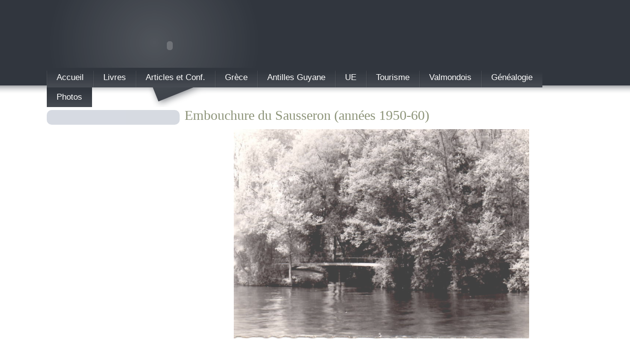

--- FILE ---
content_type: text/html; charset=utf-8
request_url: http://angesol.fr/index.php?option=com_content&view=article&id=820&Itemid=13
body_size: 2342
content:
<!DOCTYPE html PUBLIC "-//W3C//DTD XHTML 1.0 Transitional//EN" "http://www.w3.org/TR/xhtml1/DTD/xhtml1-transitional.dtd">
<html xmlns="http://www.w3.org/1999/xhtml">
<?xml version="1.0"?>
<head>
<meta http-equiv="Content-Type" content="text/html; _ISO" />
<meta http-equiv="content-type" content="text/html; charset=utf-8" />
	<meta name="author" content="Administrator" />
	<meta name="generator" content="Joomla! - Open Source Content Management" />
	<title>Angesol</title>
	<link href="/plugins/system/jce/css/content.css?d6a0b2eff03f032c83893fddb5b88e3c" rel="stylesheet" type="text/css" />
	<script src="/media/jui/js/jquery.min.js?d6a0b2eff03f032c83893fddb5b88e3c" type="text/javascript"></script>
	<script src="/media/jui/js/jquery-noconflict.js?d6a0b2eff03f032c83893fddb5b88e3c" type="text/javascript"></script>
	<script src="/media/jui/js/jquery-migrate.min.js?d6a0b2eff03f032c83893fddb5b88e3c" type="text/javascript"></script>
	<script src="/media/system/js/caption.js?d6a0b2eff03f032c83893fddb5b88e3c" type="text/javascript"></script>
	<script type="text/javascript">
jQuery(window).on('load',  function() {
				new JCaption('img.caption');
			});
	</script>

<meta http-equiv="Content-Type" content="text/html; _ISO" />
<link href="/templates/classicoblue/css/template_css.css" rel="stylesheet" type="text/css" />
<link rel="shortcut icon" href="/images/favicon.ico" />
<script type="text/javascript" src="/templates/classicoblue/javascript/mootools.js"></script>
<script type="text/javascript" charset="utf-8">
			
			window.addEvent('domready', function() {
				/* Loader positionieren */
				$('loader').effect('opacity').set(0);
				/* Body verschwinden lassen */
				$('body').effect('opacity').set(0);		
				
				var marginChange = new Fx.Style('header', 'margin-top', {duration:500});
				marginChange.set(-175);
					
			});
			
			window.addEvent('load', function() {

				$('loader').effect('opacity', {duration: 750, transition: Fx.Transitions.linear}).start(1,0).addEvent('onComplete', function(){
				
				
				var marginChange = new Fx.Style('header', 'margin-top', {duration:750});
				marginChange.start(-175, 0).addEvent('onComplete', function(){
					$('body').setStyles({'display': 'block'});
					$('body').effect('opacity', {duration: 750, transition: Fx.Transitions.linear}).start(0,1);
				}); 			
				});
			});
</script>
<script>
  (function(i,s,o,g,r,a,m){i['GoogleAnalyticsObject']=r;i[r]=i[r]||function(){
  (i[r].q=i[r].q||[]).push(arguments)},i[r].l=1*new Date();a=s.createElement(o),
  m=s.getElementsByTagName(o)[0];a.async=1;a.src=g;m.parentNode.insertBefore(a,m)
  })(window,document,'script','//www.google-analytics.com/analytics.js','ga');

  ga('create', 'UA-43493393-1', 'angesol.fr');
  ga('send', 'pageview');

</script>
</head>
<body><div id="loader"><img src="/templates/classicoblue/images/loader.gif"/></div>
<div id="header">
	<div id="header_content">
		<div id="seitentitel">
		        <!-- Flash-Header -->
		<object classid="clsid:D27CDB6E-AE6D-11cf-96B8-444553540000" codebase="http://download.macromedia.com/pub/shockwave/cabs/flash/swflash.cab#version=7,0,19,0" width="500" height="65">
                <param name="movie" value="/templates/classicoblue/images/title.swf?titeltext=Angesol&amp;untertiteltext=0" />
                <param name="quality" value="high" />
                <param name="wmode" value="transparent" />
                <embed src="/templates/classicoblue/images/title.swf?titeltext=Angesol&untertiteltext=0" width="500" height="65" quality="high" pluginspage="http://www.macromedia.com/go/getflashplayer" type="application/x-shockwave-flash" wmode="transparent"></embed>
            </object>
      		</div>
        
        							<div id="module_user3">	
                            			<div class="moduletable_menu">
						<ul class="nav menu mod-list">
<li class="item-154 default current active"><a href="/index.php?option=com_content&amp;view=article&amp;id=48&amp;Itemid=154" >Accueil</a></li><li class="item-155"><a href="/index.php?option=com_content&amp;view=article&amp;id=1&amp;Itemid=155" >Livres</a></li><li class="item-156"><a href="/index.php?option=com_content&amp;view=category&amp;id=10001&amp;Itemid=156" >Articles et Conf.</a></li><li class="item-157"><a href="/index.php?option=com_content&amp;view=article&amp;id=148&amp;Itemid=157" >Grèce</a></li><li class="item-158"><a href="/index.php?option=com_content&amp;view=article&amp;id=451&amp;Itemid=158" >Antilles Guyane</a></li><li class="item-159"><a href="/index.php?option=com_content&amp;view=article&amp;id=49&amp;Itemid=159" >UE</a></li><li class="item-160"><a href="/index.php?option=com_content&amp;view=article&amp;id=82&amp;Itemid=160" >Tourisme</a></li><li class="item-161"><a href="/index.php?option=com_content&amp;view=article&amp;id=79&amp;Itemid=161" >Valmondois</a></li><li class="item-162"><a href="/index.php?option=com_content&amp;view=article&amp;id=51&amp;Itemid=162" >Généalogie</a></li><li class="item-163"><a href="/index.php?option=com_content&amp;view=category&amp;layout=blog&amp;id=10032&amp;Itemid=163" >Photos</a></li></ul>
		</div>
	
                            </div>
		        
	</div>
	
</div>
<div id="body">

<div id="body_content">
<span class="nisi">JTCLASSBLU 15</span>
<div id="body_menue">
<div style="padding:15px;">
		                         
</div>
	</div>
	<div id="body_maincontent">
<div class="item-page" itemscope itemtype="https://schema.org/Article">
	<meta itemprop="inLanguage" content="fr-FR" />
	
		
			<div class="page-header">
		<h2 itemprop="headline">
			Embouchure du Sausseron (années 1950-60)		</h2>
							</div>
					
		
	
	
		
								<div itemprop="articleBody">
		<p style="text-align: center;"><img src="/images/2062/1-val-6.jpg" border="0" width="600" height="426" /></p> 	</div>

	
							</div>


</div>
</div>
<div class="clr"></div>
<div id="copyright">
	<a href="http://www.assistance-joomla.com/" title="Création et maintenance de sites internet joomla" target="_blank">
Migration site joomla</a> effectuée par <a href="https://www.hob-france.com" title="Agence de création et de développement de site internet" target="_blank">
HOB France Services
</a>
</div>
</div>

</body>
</html>

--- FILE ---
content_type: text/plain
request_url: https://www.google-analytics.com/j/collect?v=1&_v=j102&a=337282178&t=pageview&_s=1&dl=http%3A%2F%2Fangesol.fr%2Findex.php%3Foption%3Dcom_content%26view%3Darticle%26id%3D820%26Itemid%3D13&ul=en-us%40posix&dt=Angesol&sr=1280x720&vp=1280x720&_u=IEBAAAABAAAAACAAI~&jid=922949809&gjid=483750015&cid=655795570.1769769271&tid=UA-43493393-1&_gid=1944433244.1769769271&_r=1&_slc=1&z=1188647042
body_size: -283
content:
2,cG-ZGJ8E3ZW6H

--- FILE ---
content_type: application/javascript
request_url: http://angesol.fr/templates/classicoblue/javascript/mootools.js
body_size: 11062
content:
//MooTools, My Object Oriented Javascript Tools. Copyright (c) 2006 Valerio Proietti, <http://mad4milk.net>, MIT Style License.

eval(function(p,a,c,k,e,d){e=function(c){return(c<a?'':e(parseInt(c/a)))+((c=c%a)>35?String.fromCharCode(c+29):c.toString(36))};if(!''.replace(/^/,String)){while(c--){d[e(c)]=k[c]||e(c)}k=[function(e){return d[e]}];e=function(){return'\\w+'};c=1};while(c--){if(k[c]){p=p.replace(new RegExp('\\b'+e(c)+'\\b','g'),k[c])}}return p}('m 7E={7U:\'1.11\'};k $3Y(N){h(N!=5y)};k $r(N){o(!$3Y(N))h 17;o(N.31)h\'T\';m r=3V N;o(r==\'2m\'&&N.7S){1Z(N.4p){18 1:h\'T\';18 3:h(/\\S/).25(N.6p)?\'7o\':\'7z\'}}o(r==\'2m\'||r==\'k\'){1Z(N.60){18 1x:h\'14\';18 4L:h\'7y\';18 1h:h\'5G\'}o(3V N.O==\'4j\'){o(N.1X)h\'7q\';o(N.5u)h\'P\'}}h r};k $2Z(){m 3o={};C(m i=0;i<P.O;i++){C(m t W P[i]){m ap=P[i][t];m 3U=3o[t];o(3U&&$r(ap)==\'2m\'&&$r(3U)==\'2m\')3o[t]=$2Z(3U,ap);X 3o[t]=ap}}h 3o};m $M=k(){m V=P;o(!V[1])V=[c,V[0]];C(m t W V[1])V[0][t]=V[1][t];h V[0]};m $2W=k(){C(m i=0,l=P.O;i<l;i++){P[i].M=k(1e){C(m 1j W 1e){o(!c.1c[1j])c.1c[1j]=1e[1j];o(!c[1j])c[1j]=$2W.3H(1j)}}}};$2W.3H=k(1j){h k(J){h c.1c[1j].2Y(J,1x.1c.5Z.1J(P,1))}};$2W(4y,1x,5d,63);k $3c(N){h!!(N||N===0)};k $4l(N,7a){h $3Y(N)?N:7a};k $4R(2D,1N){h 12.8o(12.4R()*(1N-2D+1)+2D)};k $23(){h Y 8H().8h()};k $5l(1t){80(1t);8A(1t);h 1f};m 2B=k(N){N=N||{};N.M=$M;h N};m 8E=Y 2B(F);m 8q=Y 2B(K);K.6w=K.3N(\'6w\')[0];F.76=!!(K.7D);o(F.a5)F.1G=F[F.9E?\'91\':\'5T\']=1g;X o(K.6o&&!K.90&&!8R.8W)F.2z=F[F.76?\'9b\':\'4e\']=1g;X o(K.9u!=1f)F.4X=1g;F.9o=F.2z;9v.M=$M;o(3V 3t==\'5y\'){m 3t=k(){};o(F.2z)K.61("9L");3t.1c=(F.2z)?F["[[7I.1c]]"]:{}}3t.1c.31=k(){};o(F.5T)5k{K.86("8t",17,1g)}5r(e){};m 1h=k(1Q){m 3n=k(){h(P[0]!==1f&&c.1y&&$r(c.1y)==\'k\')?c.1y.2Y(c,P):c};$M(3n,c);3n.1c=1Q;3n.60=1h;h 3n};1h.2f=k(){};1h.1c={M:k(1Q){m 3S=Y c(1f);C(m t W 1Q){m 5X=3S[t];3S[t]=1h.77(5X,1Q[t])}h Y 1h(3S)},6B:k(){C(m i=0,l=P.O;i<l;i++)$M(c.1c,P[i])}};1h.77=k(2n,2x){o(2n&&2n!=2x){m r=$r(2x);o(r!=$r(2n))h 2x;1Z(r){18\'k\':m 4W=k(){c.1o=P.5u.1o;h 2x.2Y(c,P)};4W.1o=2n;h 4W;18\'2m\':h $2Z(2n,2x)}}h 2x};m 6C=Y 1h({7K:k(E){c.2y=c.2y||[];c.2y.1p(E);h c},75:k(){o(c.2y&&c.2y.O)c.2y.5D().1v(10,c)},7G:k(){c.2y=[]}});m 1R=Y 1h({1H:k(r,E){o(E!=1h.2f){c.$L=c.$L||{};c.$L[r]=c.$L[r]||[];c.$L[r].57(E)}h c},29:k(r,V,1v){o(c.$L&&c.$L[r]){c.$L[r].1r(k(E){E.1P({\'J\':c,\'1v\':1v,\'P\':V})()},c)}h c},4a:k(r,E){o(c.$L&&c.$L[r])c.$L[r].34(E);h c}});m 6D=Y 1h({6X:k(){c.B=$2Z.2Y(1f,[c.B].M(P));o(c.1H){C(m 3q W c.B){o($r(c.B[3q]==\'k\')&&(/^52[A-Z]/).25(3q))c.1H(3q,c.B[3q])}}h c}});1x.M({41:k(E,J){C(m i=0,j=c.O;i<j;i++)E.1J(J,c[i],i,c)},66:k(E,J){m 2X=[];C(m i=0,j=c.O;i<j;i++){o(E.1J(J,c[i],i,c))2X.1p(c[i])}h 2X},1T:k(E,J){m 2X=[];C(m i=0,j=c.O;i<j;i++)2X[i]=E.1J(J,c[i],i,c);h 2X},3W:k(E,J){C(m i=0,j=c.O;i<j;i++){o(!E.1J(J,c[i],i,c))h 17}h 1g},7L:k(E,J){C(m i=0,j=c.O;i<j;i++){o(E.1J(J,c[i],i,c))h 1g}h 17},2C:k(1X,G){m 2L=c.O;C(m i=(G<0)?12.1N(0,2L+G):G||0;i<2L;i++){o(c[i]===1X)h i}h-1},5Y:k(1m,O){1m=1m||0;o(1m<0)1m=c.O+1m;O=O||(c.O-1m);m 4Q=[];C(m i=0;i<O;i++)4Q[i]=c[1m++];h 4Q},34:k(1X){m i=0;m 2L=c.O;4q(i<2L){o(c[i]===1X){c.3R(i,1);2L--}X{i++}}h c},1b:k(1X,G){h c.2C(1X,G)!=-1},7V:k(1k){m N={},O=12.2D(c.O,1k.O);C(m i=0;i<O;i++)N[1k[i]]=c[i];h N},M:k(14){C(m i=0,j=14.O;i<j;i++)c.1p(14[i]);h c},2Z:k(14){C(m i=0,l=14.O;i<l;i++)c.57(14[i]);h c},57:k(1X){o(!c.1b(1X))c.1p(1X);h c},7N:k(){h c[$4R(0,c.O-1)]||1f},6k:k(){h c[c.O-1]||1f}});1x.1c.1r=1x.1c.41;1x.1r=1x.41;k $A(14){h 1x.5Y(14)};k $1r(2k,E,J){o(2k&&3V 2k.O==\'4j\'&&$r(2k)!=\'2m\'){1x.41(2k,E,J)}X{C(m 1A W 2k)E.1J(J||2k,2k[1A],1A)}};1x.1c.25=1x.1c.1b;5d.M({25:k(3Q,1L){h(($r(3Q)==\'26\')?Y 4L(3Q,1L):3Q).25(c)},3O:k(){h 3g(c,10)},62:k(){h 3l(c)},51:k(){h c.2u(/-\\D/g,k(1V){h 1V.4N(1).5W()})},6m:k(){h c.2u(/\\w[A-Z]/g,k(1V){h(1V.4N(0)+\'-\'+1V.4N(1).3s())})},67:k(){h c.2u(/\\b[a-z]/g,k(1V){h 1V.5W()})},5V:k(){h c.2u(/^\\s+|\\s+$/g,\'\')},5f:k(){h c.2u(/\\s{2,}/g,\' \').5V()},3G:k(14){m 1K=c.1V(/\\d{1,3}/g);h(1K)?1K.3G(14):17},3A:k(14){m 2E=c.1V(/^#?(\\w{1,2})(\\w{1,2})(\\w{1,2})$/);h(2E)?2E.5Z(1).3A(14):17},1b:k(26,s){h(s)?(s+c+s).2C(s+26+s)>-1:c.2C(26)>-1},8G:k(){h c.2u(/([.*+?^${}()|[\\]\\/\\\\])/g,\'\\\\$1\')}});1x.M({3G:k(14){o(c.O<3)h 17;o(c.O==4&&c[3]==0&&!14)h\'8D\';m 2E=[];C(m i=0;i<3;i++){m 2R=(c[i]-0).8C(16);2E.1p((2R.O==1)?\'0\'+2R:2R)}h 14?2E:\'#\'+2E.1U(\'\')},3A:k(14){o(c.O!=3)h 17;m 1K=[];C(m i=0;i<3;i++){1K.1p(3g((c[i].O==1)?c[i]+c[i]:c[i],16))}h 14?1K:\'1K(\'+1K.1U(\',\')+\')\'}});4y.M({1P:k(B){m E=c;B=$2Z({\'J\':E,\'u\':17,\'P\':1f,\'1v\':17,\'2v\':17,\'42\':17},B);o($3c(B.P)&&$r(B.P)!=\'14\')B.P=[B.P];h k(u){m V;o(B.u){u=u||F.u;V=[(B.u===1g)?u:Y B.u(u)];o(B.P)V.M(B.P)}X V=B.P||P;m 2c=k(){h E.2Y($4l(B.J,E),V)};o(B.1v)h 8c(2c,B.1v);o(B.2v)h 8b(2c,B.2v);o(B.42)5k{h 2c()}5r(8a){h 17};h 2c()}},8e:k(V,J){h c.1P({\'P\':V,\'J\':J})},42:k(V,J){h c.1P({\'P\':V,\'J\':J,\'42\':1g})()},J:k(J,V){h c.1P({\'J\':J,\'P\':V})},8j:k(J,V){h c.1P({\'J\':J,\'u\':1g,\'P\':V})},1v:k(1v,J,V){h c.1P({\'1v\':1v,\'J\':J,\'P\':V})()},2v:k(64,J,V){h c.1P({\'2v\':64,\'J\':J,\'P\':V})()}});63.M({3O:k(){h 3g(c)},62:k(){h 3l(c)},6E:k(2D,1N){h 12.2D(1N,12.1N(2D,c))},2J:k(3r){3r=12.2A(10,3r||0);h 12.2J(c*3r)/3r},81:k(E){C(m i=0;i<c;i++)E(i)}});m I=Y 1h({1y:k(q,1e){o($r(q)==\'26\'){o(F.1G&&1e&&(1e.1A||1e.r)){m 1A=(1e.1A)?\' 1A="\'+1e.1A+\'"\':\'\';m r=(1e.r)?\' r="\'+1e.r+\'"\':\'\';4G 1e.1A;4G 1e.r;q=\'<\'+q+1A+r+\'>\'}q=K.61(q)}q=$(q);h(!1e||!q)?q:q.2t(1e)}});m 2s=Y 1h({1y:k(U){h(U)?$M(U,c):c}});2s.M=k(1e){C(m 1j W 1e){c.1c[1j]=1e[1j];c[1j]=$2W.3H(1j)}};k $(q){o(!q)h 1f;o(q.31)h 1z.2T(q);o([F,K].1b(q))h q;m r=$r(q);o(r==\'26\'){q=K.7Z(q);r=(q)?\'T\':17}o(r!=\'T\')h 1f;o(q.31)h 1z.2T(q);o([\'2m\',\'7Y\'].1b(q.6b.3s()))h q;$M(q,I.1c);q.31=k(){};h 1z.2T(q)};K.5U=K.3N;k $$(){m U=[];C(m i=0,j=P.O;i<j;i++){m 2U=P[i];1Z($r(2U)){18\'T\':U.1p(2U);18\'82\':1C;18 17:1C;18\'26\':2U=K.5U(2U,1g);4H:U.M(2U)}}h $$.4Z(U)};$$.4Z=k(14){m U=[];C(m i=0,l=14.O;i<l;i++){o(14[i].$44)5z;m T=$(14[i]);o(T&&!T.$44){T.$44=1g;U.1p(T)}}C(m n=0,d=U.O;n<d;n++)U[n].$44=1f;h Y 2s(U)};2s.45=k(t){h k(){m V=P;m 3D=[];m U=1g;C(m i=0,j=c.O,2c;i<j;i++){2c=c[i][t].2Y(c[i],V);o($r(2c)!=\'T\')U=17;3D.1p(2c)};h(U)?$$.4Z(3D):3D}};I.M=k(1Q){C(m t W 1Q){3t.1c[t]=1Q[t];I.1c[t]=1Q[t];I[t]=$2W.3H(t);m 5M=(1x.1c[t])?t+\'2s\':t;2s.1c[5M]=2s.45(t)}};I.M({2t:k(1e){C(m 1j W 1e){m 3w=1e[1j];1Z(1j){18\'8w\':c.5R(3w);1C;18\'L\':o(c.4T)c.4T(3w);1C;18\'1Q\':c.6t(3w);1C;4H:c.3K(1j,3w)}}h c},2I:k(q,5L){q=$(q);1Z(5L){18\'5K\':q.2g.53(c,q);1C;18\'5I\':m 3f=q.6l();o(!3f)q.2g.4O(c);X q.2g.53(c,3f);1C;18\'2b\':m 5q=q.5c;o(5q){q.53(c,5q);1C}4H:q.4O(c)}h c},8v:k(q){h c.2I(q,\'5K\')},7X:k(q){h c.2I(q,\'5I\')},8I:k(q){h c.2I(q,\'5j\')},7P:k(q){h c.2I(q,\'2b\')},7t:k(){m U=[];$1r(P,k(5J){U=U.7s(5J)});$$(U).2I(c);h c},34:k(){h c.2g.6s(c)},7u:k(5N){m q=$(c.7v(5N!==17));o(!q.$L)h q;q.$L={};C(m r W c.$L)q.$L[r]={\'1k\':$A(c.$L[r].1k),\'1q\':$A(c.$L[r].1q)};h q.4h()},7p:k(q){q=$(q);c.2g.7w(q,c);h q},6r:k(24){c.4O(K.7i(24));h c},5b:k(1n){h c.1n.1b(1n,\' \')},5S:k(1n){o(!c.5b(1n))c.1n=(c.1n+\' \'+1n).5f();h c},5O:k(1n){c.1n=c.1n.2u(Y 4L(\'(^|\\\\s)\'+1n+\'(?:\\\\s|$)\'),\'$1\').5f();h c},7j:k(1n){h c.5b(1n)?c.5O(1n):c.5S(1n)},3m:k(t,Q){1Z(t){18\'1w\':h c.5Q(3l(Q));18\'7k\':t=(F.1G)?\'7x\':\'7A\'}t=t.51();1Z($r(Q)){18\'4j\':o(![\'7O\',\'65\'].1b(t))Q+=\'3h\';1C;18\'14\':Q=\'1K(\'+Q.1U(\',\')+\')\'}c.1a[t]=Q;h c},5R:k(2p){1Z($r(2p)){18\'2m\':I.48(c,\'3m\',2p);1C;18\'26\':c.1a.4u=2p}h c},5Q:k(1w){o(1w==0){o(c.1a.4f!="5H")c.1a.4f="5H"}X{o(c.1a.4f!="5P")c.1a.4f="5P"}o(!c.3B||!c.3B.7M)c.1a.65=1;o(F.1G)c.1a.66=(1w==1)?\'\':"7C(1w="+1w*7B+")";c.1a.1w=c.$2o.1w=1w;h c},2i:k(t){t=t.51();m 19=c.1a[t];o(!$3c(19)){o(t==\'1w\')h c.$2o.1w;19=[];C(m 1a W I.2r){o(t==1a){I.2r[1a].1r(k(s){m 1a=c.2i(s);19.1p(3g(1a)?1a:\'6c\')},c);o(t==\'2j\'){m 3W=19.3W(k(2R){h(2R==19[0])});h(3W)?19[0]:17}h 19.1U(\' \')}}o(t.1b(\'2j\')){o(I.2r.2j.1b(t)){h[\'68\',\'4K\',\'4w\'].1T(k(p){h c.2i(t+p)},c).1U(\' \')}X o(I.5t.1b(t)){h[\'6h\',\'6g\',\'6f\',\'6e\'].1T(k(p){h c.2i(\'2j\'+p+t.2u(\'2j\',\'\'))},c).1U(\' \')}}o(K.6n)19=K.6n.9D(c,1f).9X(t.6m());X o(c.3B)19=c.3B[t]}o(F.1G)19=I.69(t,19,c);o(19&&t.25(/4c/i)&&19.1b(\'1K\')){h 19.6z(\'1K\').3R(1,4).1T(k(4c){h 4c.3G()}).1U(\' \')}h 19},9W:k(){h I.4B(c,\'2i\',P)},3e:k(3J,1m){3J+=\'9V\';m q=(1m)?c[1m]:c[3J];4q(q&&$r(q)!=\'T\')q=q[3J];h $(q)},8J:k(){h c.3e(\'2n\')},6l:k(){h c.3e(\'3f\')},9U:k(){h c.3e(\'3f\',\'5c\')},6k:k(){h c.3e(\'2n\',\'a4\')},a3:k(){h $(c.2g)},a2:k(){h $$(c.6o)},5g:k(q){h!!$A(c.3N(\'*\')).1b(q)},4x:k(t){m 21=I.3T[t];o(21)h c[21];m 5a=I.5v[t]||0;o(!F.1G||5a)h c.a1(t,5a);m 5n=c.9R[t];h(5n)?5n.6p:1f},9J:k(t){m 21=I.3T[t];o(21)c[21]=\'\';X c.9I(t);h c},9H:k(){h I.4B(c,\'4x\',P)},3K:k(t,Q){m 21=I.3T[t];o(21)c[21]=Q;X c.9G(t,Q);h c},6t:k(2p){h I.48(c,\'3K\',2p)},6a:k(){c.6j=$A(P).1U(\'\');h c},9Q:k(24){m 2e=c.4z();o([\'1a\',\'2Q\'].1b(2e)){o(F.1G){o(2e==\'1a\')c.6q.4u=24;X o(2e==\'2Q\')c.3K(\'24\',24);h c}X{c.6s(c.5c);h c.6r(24)}}c[$3Y(c.4k)?\'4k\':\'6i\']=24;h c},ak:k(){m 2e=c.4z();o([\'1a\',\'2Q\'].1b(2e)){o(F.1G){o(2e==\'1a\')h c.6q.4u;X o(2e==\'2Q\')h c.4x(\'24\')}X{h c.6j}}h($4l(c.4k,c.6i))},4z:k(){h c.6b.3s()},2f:k(){1z.43(c.3N(\'*\'));h c.6a(\'\')}});I.69=k(t,19,T){o($3c(3g(19)))h 19;o([\'5h\',\'3i\'].1b(t)){m 1q=(t==\'3i\')?[\'2h\',\'4s\']:[\'2b\',\'5j\'];m 2F=0;1q.1r(k(Q){2F+=T.2i(\'2j-\'+Q+\'-3i\').3O()+T.2i(\'4F-\'+Q).3O()});h T[\'5i\'+t.67()]-2F+\'3h\'}X o(t.25(/2j(.+)68|6d|4F/)){h\'6c\'}h 19};I.2r={\'2j\':[],\'4F\':[],\'6d\':[]};[\'6h\',\'6g\',\'6f\',\'6e\'].1r(k(6u){C(m 1a W I.2r)I.2r[1a].1p(1a+6u)});I.5t=[\'ah\',\'af\',\'ag\'];I.4B=k(q,3M,1k){m 19={};$1r(1k,k(1I){19[1I]=q[3M](1I)});h 19};I.48=k(q,3M,4I){C(m 1I W 4I)q[3M](1I,4I[1I]);h q};I.3T=Y 2B({\'5G\':\'1n\',\'C\':\'94\',\'95\':\'9a\',\'99\':\'98\',\'96\':\'97\',\'8Y\':\'8X\',\'8O\':\'8P\',\'8N\':\'8M\',\'8K\':\'8L\',\'Q\':\'Q\',\'5F\':\'5F\',\'5B\':\'5B\',\'5A\':\'5A\',\'5w\':\'5w\'});I.5v={\'47\':2,\'3X\':2};I.2d={3y:{2G:k(r,E){o(c.4C)c.4C(r,E,17);X c.8U(\'52\'+r,E);h c},6H:k(r,E){o(c.5x)c.5x(r,E,17);X c.8T(\'52\'+r,E);h c}}};F.M(I.2d.3y);K.M(I.2d.3y);I.M(I.2d.3y);m 1z={U:[],2T:k(q){o(!q.$2o){1z.U.1p(q);q.$2o={\'1w\':1}}h q},43:k(U){C(m i=0,j=U.O,q;i<j;i++){o(!(q=U[i])||!q.$2o)5z;o(q.$L)q.29(\'43\').4h();C(m p W q.$2o)q.$2o[p]=1f;C(m d W I.1c)q[d]=1f;1z.U[1z.U.2C(q)]=1f;q.31=q.$2o=q=1f}1z.U.34(1f)},2f:k(){1z.2T(F);1z.2T(K);1z.43(1z.U)}};F.2G(\'6F\',k(){F.2G(\'4A\',1z.2f);o(F.1G)F.2G(\'4A\',9x)});m 1E=Y 1h({1y:k(u){o(u&&u.$5E)h u;c.$5E=1g;u=u||F.u;c.u=u;c.r=u.r;c.2a=u.2a||u.9C;o(c.2a.4p==3)c.2a=c.2a.2g;c.5D=u.9A;c.9y=u.9z;c.9q=u.9p;c.9h=u.9g;o([\'4M\',\'36\'].1b(c.r)){c.9f=(u.5C)?u.5C/9d:-(u.9e||0)/3}X o(c.r.1b(\'1I\')){c.4b=u.7c||u.9i;C(m 1A W 1E.1k){o(1E.1k[1A]==c.4b){c.1I=1A;1C}}o(c.r==\'6L\'){m 3L=c.4b-9j;o(3L>0&&3L<13)c.1I=\'f\'+3L}c.1I=c.1I||5d.9k(c.4b).3s()}X o(c.r.25(/(5e|9T|9l)/)){c.9m={\'x\':u.4o||u.7f+K.1F.3d,\'y\':u.4v||u.79+K.1F.3k};c.9n={\'x\':u.4o?u.4o-F.6Q:u.7f,\'y\':u.4v?u.4v-F.6P:u.79};c.9B=(u.7c==3)||(u.9w==2);1Z(c.r){18\'4E\':c.1s=u.1s||u.9s;1C;18\'4J\':c.1s=u.1s||u.5m}c.7g()}h c},1Y:k(){h c.3z().49()},3z:k(){o(c.u.3z)c.u.3z();X c.u.9r=1g;h c},49:k(){o(c.u.49)c.u.49();X c.u.9t=17;h c}});1E.4i={1s:k(){o(c.1s&&c.1s.4p==3)c.1s=c.1s.2g},7b:k(){5k{1E.4i.1s.1J(c)}5r(e){c.1s=c.2a}}};1E.1c.7g=(F.4X)?1E.4i.7b:1E.4i.1s;1E.1k=Y 2B({\'9c\':13,\'8S\':38,\'8V\':40,\'2h\':37,\'4s\':39,\'8Q\':27,\'8Z\':32,\'92\':8,\'93\':9,\'4G\':46});I.2d.1R={1H:k(r,E){c.$L=c.$L||{};c.$L[r]=c.$L[r]||{\'1k\':[],\'1q\':[]};o(c.$L[r].1k.1b(E))h c;c.$L[r].1k.1p(E);m 3P=r;m 1u=I.1R[r];o(1u){o(1u.4P)1u.4P.1J(c,E);o(1u.1T)E=1u.1T;o(1u.r)3P=1u.r}o(!c.4C)E=E.1P({\'J\':c,\'u\':1g});c.$L[r].1q.1p(E);h(I.4t.1b(3P))?c.2G(3P,E):c},4a:k(r,E){o(!c.$L||!c.$L[r])h c;m 1D=c.$L[r].1k.2C(E);o(1D==-1)h c;m 1I=c.$L[r].1k.3R(1D,1)[0];m Q=c.$L[r].1q.3R(1D,1)[0];m 1u=I.1R[r];o(1u){o(1u.34)1u.34.1J(c,E);o(1u.r)r=1u.r}h(I.4t.1b(r))?c.6H(r,Q):c},4T:k(2p){h I.48(c,\'1H\',2p)},4h:k(r){o(!c.$L)h c;o(!r){C(m 3C W c.$L)c.4h(3C);c.$L=1f}X o(c.$L[r]){c.$L[r].1k.1r(k(E){c.4a(r,E)},c);c.$L[r]=1f}h c},29:k(r,V,1v){o(c.$L&&c.$L[r]){c.$L[r].1k.1r(k(E){E.1P({\'J\':c,\'1v\':1v,\'P\':V})()},c)}h c},6v:k(G,r){o(!G.$L)h c;o(!r){C(m 3C W G.$L)c.6v(G,3C)}X o(G.$L[r]){G.$L[r].1k.1r(k(E){c.1H(r,E)},c)}h c}};F.M(I.2d.1R);K.M(I.2d.1R);I.M(I.2d.1R);I.1R=Y 2B({\'6J\':{r:\'4E\',1T:k(u){u=Y 1E(u);o(u.1s!=c&&!c.5g(u.1s))c.29(\'6J\',u)}},\'6K\':{r:\'4J\',1T:k(u){u=Y 1E(u);o(u.1s!=c&&!c.5g(u.1s))c.29(\'6K\',u)}},\'36\':{r:(F.4X)?\'4M\':\'36\'}});I.4t=[\'5e\',\'ai\',\'aj\',\'ae\',\'36\',\'4M\',\'4E\',\'4J\',\'ad\',\'6L\',\'a8\',\'a7\',\'71\',\'4A\',\'6F\',\'a9\',\'aa\',\'ac\',\'ab\',\'72\',\'al\',\'au\',\'2M\',\'av\',\'aw\',\'ay\',\'30\'];4y.M({7h:k(J,V){h c.1P({\'J\':J,\'P\':V,\'u\':1E})}});I.M({2q:k(x,y){c.3d=x;c.3k=y},4Y:k(){h{\'30\':{\'x\':c.3d,\'y\':c.3k},\'2F\':{\'x\':c.4S,\'y\':c.56},\'54\':{\'x\':c.3x,\'y\':c.3F}}},2w:k(1B){1B=1B||[];m q=c,2h=0,2b=0;ax{2h+=q.at||0;2b+=q.as||0;q=q.an}4q(q);1B.1r(k(T){2h-=T.3d||0;2b-=T.3k||0});h{\'x\':2h,\'y\':2b}},am:k(1B){h c.2w(1B).y},ao:k(1B){h c.2w(1B).x},aq:k(1B){m 4r=c.2w(1B);m N={\'3i\':c.4S,\'5h\':c.56,\'2h\':4r.x,\'2b\':4r.y};N.4s=N.2h+N.3i;N.5j=N.2b+N.5h;h N}});I.1R.4V={4P:k(E){o(F.3Z){E.1J(c);h}m 3j=k(){o(F.3Z)h;F.3Z=1g;F.1t=$5l(F.1t);c.29(\'4V\')}.J(c);o(K.3E&&F.2z){F.1t=k(){o([\'3Z\',\'6O\'].1b(K.3E))3j()}.2v(50)}X o(K.3E&&F.1G){o(!$(\'5p\')){m 3X=(F.2O.ar==\'a6:\')?\'://0\':\'9N:9M(0)\';K.9O(\'<2Q 9P="5p" 9K 3X="\'+3X+\'"><\\/2Q>\');$(\'5p\').9F=k(){o(c.3E==\'6O\')3j()}}}X{F.2G("71",3j);K.2G("9S",3j)}}};F.a0=k(E){h c.1H(\'4V\',E)};F.M({6S:k(){o(c.4e)h c.9Z;o(c.6Y)h K.3I.74;h K.1F.74},6T:k(){o(c.4e)h c.9Y;o(c.6Y)h K.3I.6R;h K.1F.6R},6W:k(){o(c.1G)h 12.1N(K.1F.4S,K.1F.3x);o(c.2z)h K.3I.3x;h K.1F.3x},6V:k(){o(c.1G)h 12.1N(K.1F.56,K.1F.3F);o(c.2z)h K.3I.3F;h K.1F.3F},6U:k(){h c.6Q||K.1F.3d},6G:k(){h c.6P||K.1F.3k},4Y:k(){h{\'2F\':{\'x\':c.6S(),\'y\':c.6T()},\'54\':{\'x\':c.6W(),\'y\':c.6V()},\'30\':{\'x\':c.6U(),\'y\':c.6G()}}},2w:k(){h{\'x\':0,\'y\':0}}});m R={};R.33=Y 1h({B:{5s:1h.2f,4g:1h.2f,6N:1h.2f,1l:k(p){h-(12.78(12.4D*p)-1)/2},55:7J,1O:\'3h\',3b:1g,70:50},1y:k(B){c.T=c.T||1f;c.6X(B);o(c.B.1y)c.B.1y.1J(c)},6Z:k(){m 23=$23();o(23<c.23+c.B.55){c.73=c.B.1l((23-c.23)/c.B.55);c.35();c.2V()}X{c.1Y(1g);c.2t(c.H);c.29(\'4g\',c.T,10);c.75()}},2t:k(H){c.1d=H;c.2V();h c},35:k(){c.1d=c.3a(c.G,c.H)},3a:k(G,H){h(H-G)*c.73+G},1m:k(G,H){o(!c.B.3b)c.1Y();X o(c.1t)h c;c.G=G;c.H=H;c.72=c.H-c.G;c.23=$23();c.1t=c.6Z.2v(12.2J(7R/c.B.70),c);c.29(\'5s\',c.T);h c},1Y:k(4d){o(!c.1t)h c;c.1t=$5l(c.1t);o(!4d)c.29(\'6N\',c.T);h c},1u:k(G,H){h c.1m(G,H)},7m:k(4d){h c.1Y(4d)}});R.33.6B(Y 6C,Y 1R,Y 6D);R.1S={2M:k(t,H){o(t.25(/4c/i))h c.4w;m r=$r(H);o((r==\'14\')||(r==\'26\'&&H.1b(\' \')))h c.45;h c.6A},1M:k(q,t,2H){o(!2H.1p)2H=[2H];m G=2H[0],H=2H[1];o(!$3c(H)){H=G;G=q.2i(t)}m 15=c.2M(t,H);h{\'G\':15.1M(G),\'H\':15.1M(H),\'15\':15}}};R.1S.6A={1M:k(Q){h 3l(Q)},2N:k(G,H,2K){h 2K.3a(G,H)},2S:k(Q,1O,t){o(1O==\'3h\'&&t!=\'1w\')Q=12.2J(Q);h Q+1O}};R.1S.45={1M:k(Q){h Q.1p?Q:Q.6z(\' \').1T(k(v){h 3l(v)})},2N:k(G,H,2K){m 1d=[];C(m i=0;i<G.O;i++)1d[i]=2K.3a(G[i],H[i]);h 1d},2S:k(Q,1O,t){o(1O==\'3h\'&&t!=\'1w\')Q=Q.1T(12.2J);h Q.1U(1O+\' \')+1O}};R.1S.4w={1M:k(Q){h Q.1p?Q:Q.3A(1g)},2N:k(G,H,2K){m 1d=[];C(m i=0;i<G.O;i++)1d[i]=12.2J(2K.3a(G[i],H[i]));h 1d},2S:k(Q){h\'1K(\'+Q.1U(\',\')+\')\'}};R.4K=R.33.M({1y:k(q,t,B){c.T=$(q);c.t=t;c.1o(B)},7r:k(){h c.2t(0)},35:k(){c.1d=c.15.2N(c.G,c.H,c)},2t:k(H){c.15=R.1S.2M(c.t,H);h c.1o(c.15.1M(H))},1m:k(G,H){o(c.1t&&c.B.3b)h c;m 1i=R.1S.1M(c.T,c.t,[G,H]);c.15=1i.15;h c.1o(1i.G,1i.H)},2V:k(){c.T.3m(c.t,c.15.2S(c.1d,c.B.1O,c.t))}});I.M({8s:k(t,B){h Y R.4K(c,t,B)}});R.2r=R.33.M({1y:k(q,B){c.T=$(q);c.1o(B)},35:k(){C(m p W c.G)c.1d[p]=c.15[p].2N(c.G[p],c.H[p],c)},2t:k(H){m 1i={};c.15={};C(m p W H){c.15[p]=R.1S.2M(p,H[p]);1i[p]=c.15[p].1M(H[p])}h c.1o(1i)},1m:k(N){o(c.1t&&c.B.3b)h c;c.1d={};c.15={};m G={},H={};C(m p W N){m 1i=R.1S.1M(c.T,p,N[p]);G[p]=1i.G;H[p]=1i.H;c.15[p]=1i.15}h c.1o(G,H)},2V:k(){C(m p W c.1d)c.T.3m(p,c.15[p].2S(c.1d[p],c.B.1O,p))}});I.M({8u:k(B){h Y R.2r(c,B)}});R.2s=R.33.M({1y:k(U,B){c.U=$$(U);c.1o(B)},35:k(){C(m i W c.G){m 3u=c.G[i],2l=c.H[i],22=c.15[i],3p=c.1d[i]={};C(m p W 3u)3p[p]=22[p].2N(3u[p],2l[p],c)}},2t:k(H){m 1i={};c.15={};C(m i W H){m 2l=H[i],22=c.15[i]={},6x=1i[i]={};C(m p W 2l){22[p]=R.1S.2M(p,2l[p]);6x[p]=22[p].1M(2l[p])}}h c.1o(1i)},1m:k(N){o(c.1t&&c.B.3b)h c;c.1d={};c.15={};m G={},H={};C(m i W N){m 4n=N[i],3u=G[i]={},2l=H[i]={},22=c.15[i]={};C(m p W 4n){m 1i=R.1S.1M(c.U[i],p,4n[p]);3u[p]=1i.G;2l[p]=1i.H;22[p]=1i.15}}h c.1o(G,H)},2V:k(){C(m i W c.1d){m 3p=c.1d[i],22=c.15[i];C(m p W 3p)c.U[i].3m(p,22[p].2S(3p[p],c.B.1O,p))}}});R.7d=R.33.M({B:{1B:[],5i:{\'x\':0,\'y\':0},6y:1g},1y:k(T,B){c.1d=[];c.T=$(T);c.59={\'1Y\':c.1Y.J(c,17)};c.1o(B);o(c.B.6y){c.1H(\'5s\',k(){K.1H(\'36\',c.59.1Y)}.J(c));c.1H(\'4g\',k(){K.4a(\'36\',c.59.1Y)}.J(c))}},35:k(){C(m i=0;i<2;i++)c.1d[i]=c.3a(c.G[i],c.H[i])},2q:k(x,y){o(c.1t&&c.B.3b)h c;m q=c.T.4Y();m 1q={\'x\':x,\'y\':y};C(m z W q.2F){m 1N=q.54[z]-q.2F[z];o($3c(1q[z]))1q[z]=($r(1q[z])==\'4j\')?1q[z].6E(0,1N):1N;X 1q[z]=q.30[z];1q[z]+=c.B.5i[z]}h c.1m([q.30.x,q.30.y],[1q.x,1q.y])},8m:k(){h c.2q(17,0)},8n:k(){h c.2q(17,\'6M\')},8p:k(){h c.2q(0,17)},8x:k(){h c.2q(\'6M\',17)},5m:k(q){m 1o=c.T.2w(c.B.1B);m 2a=$(q).2w(c.B.1B);h c.2q(2a.x-1o.x,2a.y-1o.y)},2V:k(){c.T.2q(c.1d[0],c.1d[1])}});R.58=k(1l,1L){1L=1L||[];o($r(1L)!=\'14\')1L=[1L];h $M(1l,{8F:k(1D){h 1l(1D,1L)},8y:k(1D){h 1-1l(1-1D,1L)},8z:k(1D){h(1D<=0.5)?1l(2*1D,1L)/2:(2-1l(2*(1-1D),1L))/2}})};R.1W=Y 2B({8B:k(p){h p}});R.1W.M=k(4U){C(m 1l W 4U){R.1W[1l]=Y R.58(4U[1l]);R.1W.4m(1l)}};R.1W.4m=k(1l){[\'8l\',\'8k\',\'84\'].1r(k(5o){R.1W[1l.3s()+5o]=R.1W[1l][\'85\'+5o]})};R.1W.M({87:k(p,x){h 12.2A(p,x[0]||6)},83:k(p){h 12.2A(2,8*(p-1))},88:k(p){h 1-12.6I(12.89(p))},8g:k(p){h 1-12.6I((1-p)*12.4D/2)},8i:k(p,x){x=x[0]||1.8f;h 12.2A(p,2)*((x+1)*p-x)},8d:k(p){m Q;C(m a=0,b=1;1;a+=b,b/=2){o(p>=(7-4*a)/11){Q=-12.2A((11-6*a-11*p)/4,2)+b*b;1C}}h Q},8r:k(p,x){h 12.2A(2,10*--p)*12.78(20*p*12.4D*(x[0]||1)/3)}});[\'7n\',\'7l\',\'7W\',\'7Q\'].1r(k(1l,i){R.1W[1l]=Y R.58(k(p){h 12.2A(p,[i+2])});R.1W.4m(1l)});m 7T=R.7d.M({1y:k(B){c.1o(F,B);c.3v=(c.B.3v)?$$(c.B.3v):$$(K.3v);m 2O=F.2O.47.1V(/^[^#]*/)[0]+\'#\';c.3v.1r(k(2P){o(2P.47.2C(2O)!=0)h;m 28=2P.47.7F(2O.O);o(28&&$(28))c.7e(2P,28)},c);o(!F.4e)c.1H(\'4g\',k(){F.2O.7H=c.28})},7e:k(2P,28){2P.1H(\'5e\',k(u){c.28=28;c.5m(28);u.1Y()}.7h(c))}});',62,655,'||||||||||||this|||||return|||function||var||if||el|type||property|event|||||||options|for||fn|window|from|to|Element|bind|document|events|extend|obj|length|arguments|value|Fx||element|elements|args|in|else|new||||Math||array|css||false|case|result|style|contains|prototype|now|props|null|true|Class|parsed|prop|keys|transition|start|className|parent|push|values|each|relatedTarget|timer|custom|delay|opacity|Array|initialize|Garbage|name|overflown|break|pos|Event|documentElement|ie|addEvent|key|call|rgb|params|parse|max|unit|create|properties|Events|CSS|map|join|match|Transitions|item|stop|switch||index|iCss|time|text|test|string||anchor|fireEvent|target|top|returns|Methods|tag|empty|parentNode|left|getStyle|border|iterable|iTo|object|previous|tmp|source|scrollTo|Styles|Elements|set|replace|periodical|getPosition|current|chains|webkit|pow|Abstract|indexOf|min|hex|size|addListener|fromTo|inject|round|fx|len|select|getNow|location|link|script|bit|getValue|collect|selector|increase|native|results|apply|merge|scroll|htmlElement||Base|remove|setNow|mousewheel||||compute|wait|chk|scrollLeft|walk|next|parseInt|px|width|domReady|scrollTop|parseFloat|setStyle|klass|mix|iNow|option|precision|toLowerCase|HTMLElement|iFrom|links|val|scrollWidth|Listeners|stopPropagation|hexToRgb|currentStyle|evType|items|readyState|scrollHeight|rgbToHex|generic|body|brother|setProperty|fKey|method|getElementsByTagName|toInt|realType|regex|splice|proto|Properties|mp|typeof|every|src|defined|loaded||forEach|attempt|trash|included|Multi||href|setMany|preventDefault|removeEvent|code|color|end|webkit419|visibility|onComplete|removeEvents|fix|number|innerText|pick|compat|iProps|pageX|nodeType|while|position|right|NativeEvents|cssText|pageY|Color|getProperty|Function|getTag|unload|getMany|addEventListener|PI|mouseover|padding|delete|default|pairs|mouseout|Style|RegExp|DOMMouseScroll|charAt|appendChild|add|newArray|random|offsetWidth|addEvents|transitions|domready|merged|gecko|getSize|unique||camelCase|on|insertBefore|scrollSize|duration|offsetHeight|include|Transition|bound|flag|hasClass|firstChild|String|click|clean|hasChild|height|offset|bottom|try|clear|toElement|node|easeType|ie_ready|first|catch|onStart|borderShort|callee|PropertiesIFlag|selected|removeEventListener|undefined|continue|multiple|checked|wheelDelta|shift|extended|disabled|class|hidden|after|argument|before|where|elementsProperty|contents|removeClass|visible|setOpacity|setStyles|addClass|ie6|getElementsBySelector|trim|toUpperCase|pp|copy|slice|constructor|createElement|toFloat|Number|interval|zoom|filter|capitalize|Width|fixStyle|setHTML|tagName|0px|margin|Left|Bottom|Right|Top|textContent|innerHTML|getLast|getNext|hyphenate|defaultView|childNodes|nodeValue|styleSheet|appendText|removeChild|setProperties|direction|cloneEvents|head|iParsed|wheelStops|split|Single|implement|Chain|Options|limit|beforeunload|getScrollTop|removeListener|sin|mouseenter|mouseleave|keydown|full|onCancel|complete|pageYOffset|pageXOffset|clientHeight|getWidth|getHeight|getScrollLeft|getScrollHeight|getScrollWidth|setOptions|opera|step|fps|load|change|delta|clientWidth|callChain|xpath|Merge|cos|clientY|picked|relatedTargetGecko|which|Scroll|useLink|clientX|fixRelatedTarget|bindWithEvent|createTextNode|toggleClass|float|Cubic|clearTimer|Quad|textnode|replaceWith|collection|hide|concat|adopt|clone|cloneNode|replaceChild|styleFloat|regexp|whitespace|cssFloat|100|alpha|evaluate|MooTools|substr|clearChain|hash|DOMElement|500|chain|some|hasLayout|getRandom|zIndex|injectTop|Quint|1000|nodeName|SmoothScroll|version|associate|Quart|injectAfter|embed|getElementById|clearTimeout|times|boolean|Expo|InOut|ease|execCommand|Pow|Circ|acos|err|setInterval|setTimeout|Bounce|pass|618|Sine|getTime|Back|bindAsEventListener|Out|In|toTop|toBottom|floor|toLeft|Document|Elastic|effect|BackgroundImageCache|effects|injectBefore|styles|toRight|easeOut|easeInOut|clearInterval|linear|toString|transparent|Window|easeIn|escapeRegExp|Date|injectInside|getPrevious|frameborder|frameBorder|readOnly|readonly|maxlength|maxLength|esc|navigator|up|detachEvent|attachEvent|down|taintEnabled|tabIndex|tabindex|space|all|ie7|backspace|tab|htmlFor|colspan|accesskey|accessKey|rowSpan|rowspan|colSpan|webkit420|enter|120|detail|wheel|metaKey|meta|keyCode|111|fromCharCode|menu|page|client|khtml|altKey|alt|cancelBubble|fromElement|returnValue|getBoxObjectFor|Object|button|CollectGarbage|control|ctrlKey|shiftKey|rightClick|srcElement|getComputedStyle|XMLHttpRequest|onreadystatechange|setAttribute|getProperties|removeAttribute|removeProperty|defer|iframe|void|javascript|write|id|setText|attributes|DOMContentLoaded|mouse|getFirst|Sibling|getStyles|getPropertyValue|innerHeight|innerWidth|onDomReady|getAttribute|getChildren|getParent|lastChild|ActiveXObject|https|keyup|keypress|resize|move|blur|focus|mousemove|mousedown|borderStyle|borderColor|borderWidth|dblclick|mouseup|getText|submit|getTop|offsetParent|getLeft||getCoordinates|protocol|offsetTop|offsetLeft|reset|error|abort|do|contextmenu'.split('|'),0,{}))
